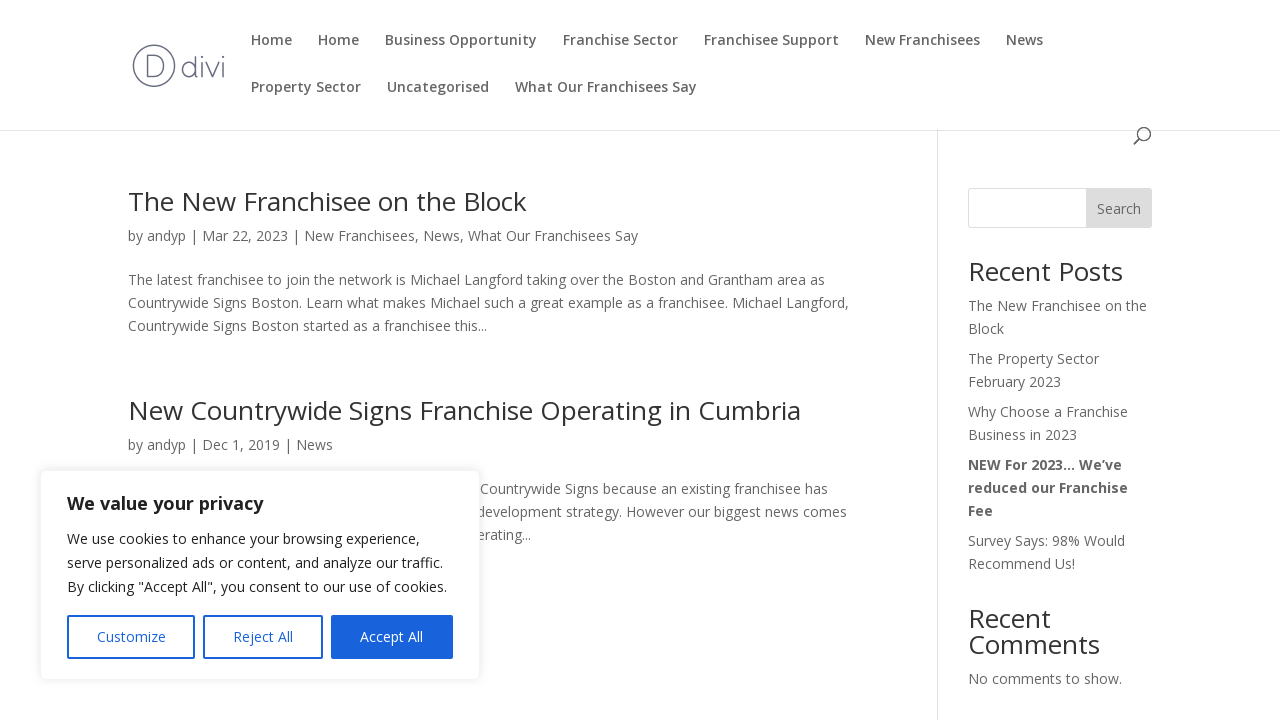

--- FILE ---
content_type: text/javascript
request_url: https://countrywidesigns.uk/wp-content/plugins/divi-machine/includes/modules/divi-ajax-filter/js/divi-filter-loadmore.min.js?ver=1.9.2
body_size: 1624
content:
jQuery(function(t){var a=!1,e=!1;function r(r){var i;r.preventDefault();var o="on";t(r.target).hasClass("dmach-loadmore")?i=t(r.target):(i=t(".filtered-posts-cont"),o="off");var d=i.parent().find(".divi-filter-archive-loop"),n=d.attr("data-layoutid"),s=d.attr("data-posttype"),l=d.attr("data-noresults"),c=d.attr("data-sortorder"),p=d.attr("data-sortasc"),u=d.attr("data-gridstyle"),v=d.attr("data-columnscount"),m=d.attr("data-postnumber"),f=d.attr("data-btntext"),_=d.attr("data-btntext_loading"),g=d.attr("data-resultcount"),h=d.attr("data-countposition"),y=parseInt(d.attr("data-current-page")),j=(parseInt(d.attr("data-max-page")),d.attr("data-filter-var")),w=d.find(".divi-loadmore").attr("data-icon"),b=d.attr("data-has-map"),x=d.attr("data-map-selector"),Q=d.attr("data-map-marker-layout"),k=d.attr("data-link_wholegrid"),C={action:"divi_filter_loadmore_ajax_handler",query:j,page:y,layoutid:n,posttype:s,noresults:l,sortorder:c,sortasc:p,gridstyle:u,columnscount:v,resultcount:g,countposition:h,postnumber:m,loadmoretext:f,loadmore_icon:w,link_wholegrid:k,is_loadmore:o,has_map:b,map_selector:x,marker_layout:Q};t.ajax({url:loadmore_ajax_object.ajax_url,data:C,type:"POST",beforeSend:function(t){if("on"==o)i.text(_);else{var a=jQuery(".filtered-posts-cont").attr("data-ajaxload-anim");i.parent().append('<div class="loadmore-ajax-loading '+a+'"><div class="lines"><div class="line"></div><div class="line"></div><div class="line"></div></div><div class="spinner donut-cont"><div class="donut"></div></div><div class="spinner donutmulti-cont"><div class="donut multi"></div></div><div class="spinner ripple-cont"><div class="ripple"></div></div></div>')}d.closest(".filtered-posts-cont").find(".filtered-posts-loading").prepend('<div class="ajax-loading"><div class="lines"><div class="line"></div><div class="line"></div><div class="line"></div></div><div class="spinner donut-cont"><div class="donut"></div></div><div class="spinner donutmulti-cont"><div class="donut multi"></div></div><div class="spinner ripple-cont"><div class="ripple"></div></div></div>')},success:function(r){if(a=!1,r){var o=t(r.posts);i.hasClass("dmach-loadmore")?i.text(f):(i.parent().find(".loading").remove(),i.parent().find(".loadmore-ajax-loading").remove()),i.parent().find(".loop-grid").eq(0).append(o),i.parent().find(".divi-filter-archive-loop").append(r.css_output),d.closest(".filtered-posts-cont").find(".filtered-posts-loading").find(".ajax-loading").remove();var n=i.parent();if(n.find(".divi-filter-result-count").length>0&&n.find(".divi-filter-result-count").remove(),r.bc_result_count&&i.parent().find(".woocommerce-result-count").length>0&&i.parent().find(".woocommerce-result-count").html(r.bc_result_count),i.hasClass("dmach-loadmore")&&i.remove(),r.after_post&&n.append(r.after_post),jQuery(".single_add_to_cart_button").addClass("ajax_add_to_cart"),"undefined"!=typeof ajax_disabled_products_class&&t("."+ajax_disabled_products_class+" .single_add_to_cart_button").removeClass("ajax_add_to_cart"),d.attr("data-current-page",y+1),"function"==typeof resizeAllGridItems){var s=o.find("img").length;o.find("img").one("load",function(){0==--s&&resizeAllGridItems()}).each(function(){this.complete&&jQuery(this).trigger("load")})}if("function"==typeof get_post_popup&&get_post_popup(),d.find(".grid-col").find(".gallery_vars").length>0){var l=d.find(".grid-col").find(".gallery_vars").attr("data-gallery_vars"),c=d.find(".grid-col").find(".gallery_vars").attr("data-gallery_type");if(l="{"+(l=(l=(l=l.replace(/,\s*$/,"")).replace(/,/g,", ")).replace(/'/g,'"'))+"}",l=JSON.parse(l),jQuery(".et_pb_de_mach_acf_slider_containter").each(function(t,a){jQuery(this).slick("unslick"),jQuery(this).slick(l)}),"gallery"==c){var p=d.find(".grid-col").find(".gallery_vars").attr("data-gallery_nav");p="{"+(p=(p=(p=p.replace(/,\s*$/,"")).replace(/,/g,", ")).replace(/'/g,'"'))+"}",(p=JSON.parse(p)).asNavFor=".et_pb_de_mach_acf_slider_containter",p.focusOnSelect=!0,jQuery(".et_pb_de_mach_acf_slider_containter_nav").each(function(t,a){jQuery(this).slick("unslick"),jQuery(this).slick(p)})}}r.map_data&&jQuery(x).length>0&&jQuery(x).each(function(){var t=jQuery(this),a=[],e=[],i=[];if(jQuery.each(r.map_data,function(t,r){a.push({lat:r.lat,lng:r.lng}),e.push(r.title.charAt(0)),i.push(r.infoview)}),void 0!==t.data("map")){var o=t.data("map");const r=a.map((t,a)=>{var r=new google.maps.Marker({position:t,label:e[a]}),d=new google.maps.InfoWindow({content:i[a]});return google.maps.event.addListener(o,"click",function(){d.close()}),google.maps.event.addListener(r,"click",function(){d.open(o,r)}),r});new MarkerClusterer(o,r,{imagePath:clusterer_obj.imgPath})}}),jQuery.fn.fitVids&&jQuery("#main-content").fitVids({customSelector:"iframe[src^='http://www.hulu.com'], iframe[src^='http://www.dailymotion.com'], iframe[src^='http://www.funnyordie.com'], iframe[src^='https://embed-ssl.ted.com'], iframe[src^='http://embed.revision3.com'], iframe[src^='https://flickr.com'], iframe[src^='http://blip.tv'], iframe[src^='http://www.collegehumor.com']"}),jQuery.event.trigger({type:"divi_filter_completed"}),""==r.posts&&(e=!0)}else i.hasClass("dmach-loadmore")&&i.remove()}})}t(document).on("click",".dmach-loadmore",function(t){r(t)}),"infinite"==t(".divi-filter-archive-loop.main-loop").data("loadmore")&&t(window).scroll(function(i){var o=t(".divi-filter-archive-loop.main-loop"),d=o.offset();parseInt(o.attr("data-current-page"))<parseInt(o.attr("data-max-page"))&&t(window).scrollTop()>d.top+o.outerHeight(!0)-t(window).height()&&!a&&!e&&(a=!0,r(i))})});